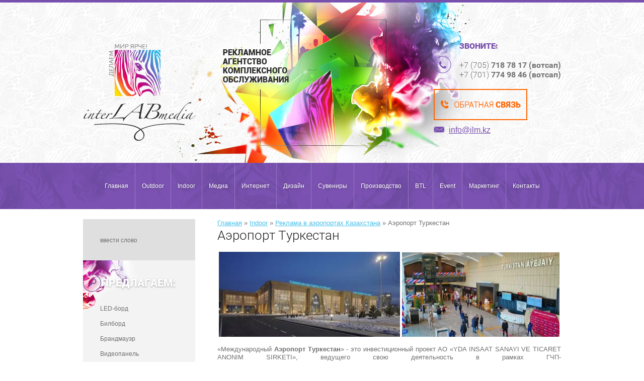

--- FILE ---
content_type: text/html; charset=utf-8
request_url: https://ilm.kz/aeroport-turkestan
body_size: 11894
content:

<!DOCTYPE html PUBLIC "-//W3C//DTD XHTML 1.0 Transitional//EN" "http://www.w3.org/TR/xhtml1/DTD/xhtml1-transitional.dtd">
<html xmlns="http://www.w3.org/1999/xhtml" xml:lang="en" lang="ru">
<head>
<meta name="robots" content="all"/>
<meta http-equiv="Content-Type" content="text/html; charset=UTF-8" />
<meta name="description" content="Аэропорт Туркестан" />
<meta name="keywords" content="Аэропорт Туркестан" />
<title>Аэропорт Туркестан</title>

            <!-- 46b9544ffa2e5e73c3c971fe2ede35a5 -->
            <script src='/shared/s3/js/lang/ru.js'></script>
            <script src='/shared/s3/js/common.min.js'></script>
        <link rel='stylesheet' type='text/css' href='/shared/s3/css/calendar.css' /><link rel='stylesheet' type='text/css' href='/shared/highslide-4.1.13/highslide.min.css'/>
<script type='text/javascript' src='/shared/highslide-4.1.13/highslide.packed.js'></script>
<script type='text/javascript'>
hs.graphicsDir = '/shared/highslide-4.1.13/graphics/';
hs.outlineType = null;
hs.showCredits = false;
hs.lang={cssDirection:'ltr',loadingText:'Загрузка...',loadingTitle:'Кликните чтобы отменить',focusTitle:'Нажмите чтобы перенести вперёд',fullExpandTitle:'Увеличить',fullExpandText:'Полноэкранный',previousText:'Предыдущий',previousTitle:'Назад (стрелка влево)',nextText:'Далее',nextTitle:'Далее (стрелка вправо)',moveTitle:'Передвинуть',moveText:'Передвинуть',closeText:'Закрыть',closeTitle:'Закрыть (Esc)',resizeTitle:'Восстановить размер',playText:'Слайд-шоу',playTitle:'Слайд-шоу (пробел)',pauseText:'Пауза',pauseTitle:'Приостановить слайд-шоу (пробел)',number:'Изображение %1/%2',restoreTitle:'Нажмите чтобы посмотреть картинку, используйте мышь для перетаскивания. Используйте клавиши вперёд и назад'};</script>

<!--s3_require-->
<link rel="stylesheet" href="/g/basestyle/1.0.1/article/article.css" type="text/css"/>
<link rel="stylesheet" href="/g/basestyle/1.0.1/article/article.blue.css" type="text/css"/>
<script type="text/javascript" src="/g/basestyle/1.0.1/article/article.js" async></script>
<!--/s3_require-->

<script type="text/javascript"  src="/t/v222/images/no_cookies.js"></script>
<script type="text/javascript" src="http://oml.ru/shared/s3/js/shop_pack_3.js"></script>
<script src="/g/jquery//jquery-1.8.2.min.js"></script>
<script type="text/javascript" src="/t/v222/images/shop_easing.js"></script>
<link href="/t/v222/images/styles_shop.css" rel="stylesheet"  type="text/css" />
<link rel="stylesheet" href="/t/v222/images/css/styles.scss.css">


<script type="text/javascript">    
    hs.captionId = 'the-caption';
    hs.outlineType = 'rounded-white';
    window.onload = function() {
    hs.preloadImages(5);
    }
</script>

<script type="text/javascript" src="/g/s3/misc/includeform/0.0.2/s3.includeform.js"></script>
<link rel="stylesheet" href="/t/v222/images/css/accordeon.css" type="text/css" />
<script type="text/javascript" src="/t/v222/images/css/accordeon.js"></script>

<link rel="stylesheet" href="/t/v222/images/slider.css" type="text/css" />
<script type="text/javascript" src="/t/v222/images/jquery.easing.min.1.3.js"></script>
<script type="text/javascript" src="/t/v222/images/jquery.kwicks-1.5.1.pack.js"></script>
<script type="text/javascript" src="/t/v222/images/slider.js"></script>
<script type="text/javascript" src="/t/v222/images/slider_images/gallery_slider.js"></script>

<script>
  (function(i,s,o,g,r,a,m){i['GoogleAnalyticsObject']=r;i[r]=i[r]||function(){
  (i[r].q=i[r].q||[]).push(arguments)},i[r].l=1*new Date();a=s.createElement(o),
  m=s.getElementsByTagName(o)[0];a.async=1;a.src=g;m.parentNode.insertBefore(a,m)
  })(window,document,'script','https://www.google-analytics.com/analytics.js','ga');
  ga('create', 'UA-100550265-1', 'auto');
  ga('send', 'pageview');
</script>


<link rel="stylesheet" href="/t/v222/images/slider104.css" type="text/css" charset="utf-8" />
<script type="text/javascript" src="/t/v222/images/ms104.js"></script>

</head>
<body>
<div class="site-wrapper">
	<header role="banner" class="header">
		<div class="header-in clear-self">
		<div class="contacts-wr">
						<div class="site-contacts">
			<div class="site-contacts-title">Звоните:</div>
				<div style="text-align: left;">&nbsp;</div>

<div style="text-align: left;">+7 (705) <strong>718 78 17 (вотсап)</strong></div>

<div style="text-align: left;">+7 (701) <strong>774 98 46 (вотсап)</strong></div>
			</div>
						<div class="top-btn"><p style="margin: 0 0 10px;"><a href="/zayavka"><img alt="top-btn" src="/thumb/2/hL6x4CZxt__qxZwXU-MUUg/r/d/top-btn.png" style="border-width: 0;" title="" /></a></p>
<p><img alt="mail-pic" src="/thumb/2/-90AtYGVtLD50xYCS1KnPA/r/d/mail-pic.png" style="border-width: 0; margin: 0 5px 0 0;" title="" /> <a style="color: #7850ae; font-size: 16px;" href="info@ilm.kz">info@ilm.kz</a></p></div>		</div>
			<a class="site-logo" href="http://ilm.kz"  title="На главную страницу"><img src="/t/v222/images/css/logo.png" alt="ТОО &quot;Inter Lab Media&quot;"></a>
			<div class="site-slogan"><img src="/t/v222/images/css/slogan.png" alt="" /></div>
		</div>
	</header><!-- .header-->
		<nav class="menu-top-wrap">
						<!-- R.K. -->
<script type="text/javascript" src="/t/v222/images/popup.menu.js"></script>

<script type="text/javascript">
$(function() {
	$('#tmenu').popUpMenu({
		direction: 'bottom'
	});
})
</script>

<ul id="tmenu" class="menu-top">
            <li><a href="/" >Главная</a>
                                </li>
                                <li><a href="/outdoor" >Outdoor</a>
                                <ul>
                    <li><a href="/bilbordy" >Билборды</a>
                                </li>
                                <li><a href="/skrollery" >Скроллеры</a>
                                </li>
                                <li><a href="/brandmaury" >Брандмауры</a>
                                </li>
                                <li><a href="/kryshnye_ustanovki" >Крышные установки</a>
                                </li>
                                <li><a href="/led_displei" >LED дисплеи</a>
                                </li>
                                <li><a href="/naddorozhnyye-led-panno,-arki-i-peshekhodnyye-perekhody" >Наддорожные LED-панно, арки и пешеходные переходы</a>
                                </li>
                                <li><a href="/mediabordy-led-stely" >Медиаборды (LED стелы)</a>
                                </li>
                                <li><a href="/mediafasady-led" >Медиафасады LED</a>
                                </li>
                                <li><a href="/reklama_na_obschestvennom_transport" >Реклама на общественном транспорте</a>
                                </li>
                                <li><a href="/ostanovochnye_kompleksy" >Остановочные комплексы</a>
                                </li>
                                <li><a href="/ulichnaya-mebel" >Уличная мебель</a>
                                </li>
                                <li><a href="/ulichnyye-flagi" >Уличные флаги</a>
                                </li>
              </ul></li>
                                <li><a href="/indoor" >Indoor</a>
                                <ul>
                    <li><a href="/reklama-v-aeroportah-sng" >Реклама в аэропортах СНГ</a>
                                <ul>
                    <li><a href="/aeroport-bishkek" >Аэропорт Бишкек</a>
                                </li>
                                <li><a href="/aeroport-osh" >Аэропорт Ош</a>
                                </li>
                                <li><a href="/aeroport-tashkent" >Аэропорт Ташкент</a>
                                </li>
                                <li><a href="/aeroport-samarkand" >Аэропорт Самарканд</a>
                                </li>
              </ul></li>
                                <li><a href="/reklama-v-aeroportakh-kazakhstana" >Реклама в аэропортах Казахстана</a>
                                <ul>
                    <li><a href="/aeroport_almaty" >Аэропорт Алматы</a>
                                </li>
                                <li><a href="/aeroport_astany" >Аэропорт Астаны</a>
                                </li>
                                <li><a href="/aeroport-aktau" >Аэропорт Актау</a>
                                </li>
                                <li><a href="/aeroport-atyrau" >Аэропорт Атырау</a>
                                </li>
                                <li><a href="/aeroport-aktobe" >Аэропорт Актобе</a>
                                </li>
                                <li><a href="/aeroport-karaganda" >Аэропорт Караганда</a>
                                </li>
                                <li><a href="/aeroport-kokshetau" >Аэропорт Кокшетау</a>
                                </li>
                                <li><a href="/aeroport-turkestan" >Аэропорт Туркестан</a>
                                </li>
                                <li><a href="/aeroport-shymkent" >Аэропорт Шымкент</a>
                                </li>
              </ul></li>
                                <li><a href="/reklama-v-taksi-po-kazahstanu" >Реклама в такси по Казахстану</a>
                                </li>
                                <li><a href="/reklama-v-metro-almaty" >Реклама в метро Алматы</a>
                                </li>
                                <li><a href="/reklama-na-zhd-vokzalah" >Реклама на ЖД вокзалах</a>
                                </li>
                                <li><a href="/reklama-na-bortah-samolyotov" >Реклама на бортах самолётов</a>
                                </li>
                                <li><a href="/reklama-v-liftah" >Реклама в лифтах</a>
                                </li>
                                <li><a href="/reklama-v-kinoteatrakh" >Реклама в кинотеатрах</a>
                                </li>
                                <li><a href="/reklama-v-poyezdakh" >Реклама в поездах</a>
                                </li>
                                <li><a href="/reklama-na-azs-v-kazahstane" >Реклама на АЗС в Казахстане</a>
                                </li>
                                <li><a href="/reklama-na-displeyah-led-cony-biznes-centry" >Реклама на дисплеях LED (Цоны, бизнес центры)</a>
                                </li>
                                <li><a href="/reklama-na-kvitanciyah-zhkh" >Реклама на квитанциях ЖКХ</a>
                                </li>
                                <li><a href="/direct-mail-rassylka-informatsii-" >Direct-mail (рассылка информации)</a>
                                </li>
              </ul></li>
                                <li><a href="/media" >Медиа</a>
                                <ul>
                    <li><a href="/tv_reklama" >ТВ реклама</a>
                                </li>
                                <li><a href="/radio" >Радио</a>
                                </li>
                                <li><a href="/proizvodstvo-video-i-audio" >Производство видео и аудио</a>
                                </li>
                                <li><a href="/pechatnye_smi" >Печатные СМИ</a>
                                </li>
                                <li><a href="/ambient-media" >Ambient Media</a>
                                </li>
              </ul></li>
                                <li><a href="/internet" >Интернет</a>
                                <ul>
                    <li><a href="/internet_reklama" >Интернет реклама и продвижение сайтов</a>
                                </li>
                                <li><a href="/smm-prodvizheniye-cherez-sots-seti" >SMM продвижение через соц.сети</a>
                                </li>
                                <li><a href="/sozdanie-landing-page-site" >Создание сайтов и Landing page</a>
                                </li>
              </ul></li>
                                <li><a href="/dizayn" >Дизайн</a>
                                </li>
                                <li><a href="/suvenir" >Сувениры</a>
                                <ul>
                    <li><a href="/izgotovleniye-aromatizatorov-i-magnitov" >Изготовление ароматизаторов и магнитов</a>
                                </li>
                                <li><a href="/suveniry-na-sklade-v-almaty" >Сувениры на складе в Алматы</a>
                                </li>
                                <li><a href="/suveniry-iz-rossii" >Сувениры из России</a>
                                </li>
                                <li><a href="/suveniry-iz-evropy" >Сувениры из Европы</a>
                                </li>
                                <li><a href="/suveniry-iz-kitaya" >Сувениры из Китая</a>
                                </li>
                                <li><a href="/suveniry-iz-turcii" >Сувениры из Турции</a>
                                </li>
                                <li><a href="/novinki-i-spetspredlozheniya" >НОВИНКИ и СПЕЦПРЕДЛОЖЕНИЯ</a>
                                </li>
                                <li><a href="/suveniry-i-podarki-dlya-detey" >Сувениры и подарки для детей</a>
                                </li>
              </ul></li>
                                <li><a href="/proizvodstvo" >Производство</a>
                                <ul>
                    <li><a href="/izgotovleniye-brendirovannogo-skotcha" >Изготовление брендированного скотча</a>
                                </li>
                                <li><a href="/izgotovlenie-kartonnyh-aromatizatorov-dlya-avtomobilya-s-vashim-logotipom" >Изготовление картонных ароматизаторов для автомобиля с вашим логотипом</a>
                                </li>
                                <li><a href="/izgotovleniye-reklamnykh-materialov" >Изготовление рекламных материалов</a>
                                <ul>
                    <li><a href="/novogodneye-oformleniye-fasadov-zdaniy" >Новогоднее оформление фасадов зданий</a>
                                </li>
                                <li><a href="/pos_materialy1" >POS материалы</a>
                                </li>
                                <li><a href="/rostovye_figury" >Ростовые фигуры</a>
                                </li>
                                <li><a href="/svetovye_koroba" >Световые короба</a>
                                </li>
                                <li><a href="/shtendery" >Штендеры</a>
                                </li>
                                <li><a href="/palletnye_vykladki" >Паллетные выкладки</a>
                                </li>
                                <li><a href="/izgotovlenie-ob_yomnyh-bukv" >Изготовление объёмных букв</a>
                                </li>
                                <li><a href="/fasadnye-vyveski" >Фасадные вывески</a>
                                </li>
                                <li><a href="/reklamnye-stelly" >Рекламные стеллы</a>
                                </li>
                                <li><a href="/bannernye-rastyazhki-i-vyveski" >Баннерные растяжки и вывески</a>
                                </li>
                                <li><a href="/interernye-vyveski" >Интерьерные вывески</a>
                                </li>
                                <li><a href="/okleyka-avtotransporta" >Оклейка автотранспорта</a>
                                </li>
                                <li><a href="/anteny_bezopasnosti" >Антены безопасности</a>
                                </li>
                                <li><a href="/oformlenie-vitrin-magazina" >Оформление витрин магазина</a>
                                </li>
                                <li><a href="/napolnaya_3-d_grafika" >Напольная 3-D графика</a>
                                </li>
              </ul></li>
                                <li><a href="/raskladka-oracal-641" >Раскладка Oracal 641</a>
                                </li>
                                <li><a href="/vystavochnoe-oborudovanie" >Выставочное оборудование</a>
                                <ul>
                    <li><a href="/stendy-pop-up" >Стенды Pop-Up</a>
                                </li>
                                <li><a href="/stendy-fold-up" >Стенды Fold-Up</a>
                                </li>
                                <li><a href="/stendy-roll-up" >Стенды Roll-Up</a>
                                </li>
                                <li><a href="/malye-stendy" >Малые стенды</a>
                                </li>
                                <li><a href="/bannernye-stendy-dzhokernye-konstr" >Баннерные стенды (Джокерные конструкции)</a>
                                </li>
                                <li><a href="/transformiruemye-ekspozicii" >Трансформируемые экспозиции</a>
                                </li>
                                <li><a href="/bukletnicy" >Буклетницы</a>
                                </li>
                                <li><a href="/stoly" >Столы</a>
                                </li>
                                <li><a href="/promo-stoyki" >Промо-стойки</a>
                                </li>
                                <li><a href="/mobilnye-stendy" >Мобильные стенды</a>
                                </li>
                                <li><a href="/dizayn-i-izgotovlenie-eksklyuzivnyh" >Дизайн и изготовление эксклюзивных выставочных стендов</a>
                                </li>
              </ul></li>
                                <li><a href="/plotter_i_pechat_na_plastike" >Плоттер и печать на пластике</a>
                                </li>
                                <li><a href="/poligrafiya2" >Полиграфия</a>
                                </li>
                                <li><a href="/cenniki,-podstavki-iz-akrila,-teybl" >Ценники, подставки из акрила, тейбл-тенты</a>
                                </li>
                                <li><a href="/proizvodstvo-polietilenovyh-paketov" >Производство полиэтиленовых пакетов</a>
                                </li>
                                <li><a href="/promo-upakovka-pet,-karton,-gofrok" >Промо-упаковка: ПЭТ, картон, гофрокартон</a>
                                </li>
                                <li><a href="/izgotovlenie-bumazhnyh-stakanov" >Изготовление бумажных стаканов</a>
                                </li>
                                <li><a href="/upakovochnyye-materialy-pishchevaya-upakovka-i-posuda" >Упаковочные материалы, пищевая упаковка и посуда</a>
                                </li>
              </ul></li>
                                <li><a href="/btl" >BTL</a>
                                </li>
                                <li><a href="/event" >Event</a>
                                </li>
                                <li><a href="/marketing" >Маркетинг</a>
                                </li>
                                <li><a href="/kontakty" >Контакты</a>
         </li></ul>
 	</nav>
		
	<div class="content-wrapper clear-self">
				<aside role="complementary" class="sidebar left">
						<nav class="site-search-wr">
				<form action="/search" method="get">
					  <input type="text" class="search-text" name="search" onBlur="this.value=this.value==''?'ввести слово':this.value" onFocus="this.value=this.value=='ввести слово'?'':this.value;" value="ввести слово" />
					<input type="submit" class="search-but" value=""/>
				<re-captcha data-captcha="recaptcha"
     data-name="captcha"
     data-sitekey="6LfLhZ0UAAAAAEB4sGlu_2uKR2xqUQpOMdxygQnA"
     data-lang="ru"
     data-rsize="invisible"
     data-type="image"
     data-theme="light"></re-captcha></form>
			</nav>
						<nav class="menu-left-wrap">
			<div class="menu-left-title">Предлагаем:</div>
				<ul class="menu-left"><li><a href="/magazin?mode=vendor&amp;vendor_id=1980805" >LED-борд</a></li><li><a href="/magazin?mode=vendor&amp;vendor_id=48205" >Билборд</a></li><li><a href="/magazin?mode=vendor&amp;vendor_id=48405" >Брандмауэр</a></li><li><a href="/magazin?mode=vendor&amp;vendor_id=50405" >Видеопанель</a></li><li><a href="/magazin?mode=vendor&amp;vendor_id=50605" >Крышная установка</a></li><li><a href="/magazin?mode=vendor&amp;vendor_id=51005" >Пилон</a></li><li><a href="/magazin?mode=vendor&amp;vendor_id=51605" >Сити-формат</a></li><li><a href="/magazin?mode=vendor&amp;vendor_id=1980605" >Ситиборд</a></li><li><a href="/magazin?mode=vendor&amp;vendor_id=51805" >Скроллер</a></li><li><a href="/magazin?mode=vendor&amp;vendor_id=52005" >Суперсайт</a></li></ul>							</nav>
									<a href="https://ilm.kz/zayavka" class="edit-block">
				<div class="edit-block-title">Оставить заявку на подбор дислокации по наружной рекламе</div>
				<p style="text-align: center;"><span style="font-family: 'arial black', 'avant garde'; font-size: 12pt; color: #ffcc00;">Здесь!</span></p>
			</a>
						<div class="site-informers"><a href="http://clck.yandex.ru/redir/dtype=stred/pid=7/cid=1228/*http://pogoda.yandex.ru/almaty"><img src="http://info.weather.yandex.net/almaty/2.png" border="0" alt="Яндекс.Погода"/><img width="1" height="1" src="http://clck.yandex.ru/click/dtype=stred/pid=7/cid=1227/*http://img.yandex.ru/i/pix.gif" alt="" border="0"/></a>

<p>


<!--Информер RosInvest.Com: Курсы валют-->
<a href="http://www.rosinvest.com/kurs/" target="_blank"><img alt="Информеры - курсы валют" src="http://www.rosinvest.com/informs/120-88/violet.gif" border="0" width="120" height="88"></a>
<!--Информер RosInvest.Com-->


<p>

<object height="120" width="120" codebase="http://download.macromedia.com/pub/shockwave/cabs/flash/swflash.cab#version=6,0,40,0" classid="clsid:d27cdb6e-ae6d-11cf-96b8-444553540000">
<param name="wmode" value="transparent" />
<param name="src" value="http://flashbase.oml.ru/f/clock_3.swf" /><embed height="120" width="120" src="http://flashbase.oml.ru/f/clock_3.swf" wmode="transparent" type="application/x-shockwave-flash"></embed>
</object>
Поделиться:
<script type="text/javascript" src="//yastatic.net/es5-shims/0.0.2/es5-shims.min.js" charset="utf-8"></script>
<script type="text/javascript" src="//yastatic.net/share2/share.js" charset="utf-8"></script>
<div class="ya-share2" data-services="vkontakte,facebook,odnoklassniki,moimir,gplus,twitter,whatsapp"></div></div>		</aside> <!-- .sidebar-left -->
		<main role="main" class="main">
			<div class="content">
				<div class="content-inner">
								 <div id="path"><a href="http://ilm.kz">Главная</a>&nbsp;»&nbsp;<a href="/indoor">Indoor</a>&nbsp;»&nbsp;<a href="/reklama-v-aeroportakh-kazakhstana">Реклама в аэропортах Казахстана</a>&nbsp;»&nbsp;Аэропорт Туркестан</div>
      <div class="sform"></div>				<h1>Аэропорт Туркестан</h1>
			
			
			




	<p style="text-align: center;"><img alt="аэр турк" height="169" src="/thumb/2/oP_Bz87M527Gs1tBf80iDQ/360r300/d/aer_turk.jpg" style="border-width: 0" width="360" /> <img alt="аэр турк 1" height="193" src="/thumb/2/LuV9tCWh7gPijpPJVBCeVQ/360r300/d/aer_turk_1_1.jpg" style="border-width: 0px; width: 313px; height: 168px;" width="360" /></p>

<p style="text-align: justify;">&laquo;Международный&nbsp;<b>Аэропорт</b>&nbsp;<b>Туркестан</b>&raquo; - это инвестиционный проект АО &laquo;YDA INSAAT SANAYI VE TICARET ANONIM SIRKETI&raquo;, ведущего свою деятельность в рамках ГЧП-проекта.&nbsp;<b>Аэропорт</b>&nbsp;г.&nbsp;<b>Туркестан</b>&nbsp;спроектирован в соответствии с Международными стандартами. Для обеспечения комфорта и безопасности пассажиров в соответствии с европейскими стандартами и стандартами IATA терминал оснащен всеми необходимыми требованиями безопасности и охраны.&nbsp;Пассажирский терминал&nbsp;способен обслуживать до трех миллионов пассажиров в год и&nbsp;имеет пропускную способность 450 пассажиров в час и оснащен галереей посадки с двумя выходами на&nbsp;воздушные мосты&nbsp;и семью выходами на перронные автобусы.</p>

<p style="text-align: center;"><span style="color:#cc00cc;"><strong>ВНИМАНИЕ! ДЛЯ СКАЧИВАНИЯ ИНФОРМАЦИИ НАЖМИТЕ НА НУЖНЫЕ ИКОНКИ!</strong></span></p>

<p style="text-align: center;"><a href="/f/prezentaciya_aeroport_turkestan_ilm_2023.pdf"><img alt="свободка" height="90" src="/thumb/2/JA9lgmapdAtHs4-nj9dgCA/90r90/d/%D1%81%D0%B2%D0%BE%D0%B1%D0%BE%D0%B4%D0%BA%D0%B0.jpg" style="border-width: 0" width="90" /></a></p>

	

</div> <!-- .content-inner -->
			</div> <!-- .content -->
		</main> <!-- .main -->
	</div> <!-- .content-wrapper -->
						<div class="news-wrap">
				<div class="news-name">Новости <div class="news-archiv"><a href="/news">Все новости</a></div></div>
				<div class="news-block-wr">
														<article class="news-block">
						<time class="news-date" datetime="2024-08-04 14:49:56">04.08.2024</time>
						<div class="news-title"><a href="/news?view=7479405">Объем рекламы в Казахстане за 1 квартал 2024 года</a></div>
						<div class="news-anonce"><p style="text-align: justify;">Комиссия экспертов Центрально-Азиатской Рекламной Ассоциации (ЦАРА) представила результаты оценки казахстанского рекламного рынка за 1 квартал 2024 года.&nbsp;<strong>Суммарный объем рекламы</strong>&nbsp;в средствах ее распространения: ТВ, Интернет, Наружная реклама, Радио, Пресса&nbsp;<strong>составил порядка 23,2 млрд. тенге</strong>&nbsp;с учетом НДС, что <strong>на 29% больше</strong> по сравнению с 1 кварталом 2023 года.</p>

<p style="text-align: justify;">&nbsp;</p></div>
						<div class="news-more"><a href="/news?view=7479405"></a></div>
					</article>
																			<article class="news-block">
						<time class="news-date" datetime="2024-04-08 11:55:49">08.04.2024</time>
						<div class="news-title"><a href="/news?view=7411805">Слепые зоны мониторинга интернет-рекламы: о каких трудностях говорит индустрия</a></div>
						<div class="news-anonce"><p style="text-align: justify;"><strong>С&nbsp;каждым годом объём рынка интернет-рекламы растёт, но, несмотря на&nbsp;большое количество данных, интернет остаётся одним из&nbsp;самых плохо измеряемых медиа.&nbsp;</strong></p></div>
						<div class="news-more"><a href="/news?view=7411805"></a></div>
					</article>
																			<article class="news-block">
						<time class="news-date" datetime="2024-02-26 10:53:12">26.02.2024</time>
						<div class="news-title"><a href="/news?view=7382405">Рост инвестиций в рекламу</a></div>
						<div class="news-anonce"><p style="text-align: justify;">2023 год стал переломным для казахстанского рынка рекламы.&nbsp;</p></div>
						<div class="news-more"><a href="/news?view=7382405"></a></div>
					</article>
																															</div>
			</div>
						<div class="bot-block clear-self">
				<nav class="menu-bot-wrap">
					<ul class="menu-bot">
												<li><a href="/" ><span>Главная</span></a></li>
												<li><a href="/outdoor" ><span>Outdoor</span></a></li>
												<li><a href="/indoor" ><span>Indoor</span></a></li>
												<li><a href="/media" ><span>Медиа</span></a></li>
												<li><a href="/internet" ><span>Интернет</span></a></li>
												<li><a href="/dizayn" ><span>Дизайн</span></a></li>
												<li><a href="/suvenir" ><span>Сувениры</span></a></li>
												<li><a href="/proizvodstvo" ><span>Производство</span></a></li>
												<li><a href="/btl" ><span>BTL</span></a></li>
												<li><a href="/event" ><span>Event</span></a></li>
												<li><a href="/marketing" ><span>Маркетинг</span></a></li>
												<li><a href="/kontakty" ><span>Контакты</span></a></li>
											</ul>
				</nav>
				<div class="bot-block-in">
				 				    <div class="soc-block">
				    <div class="soc-block-title">Мы в соц.сетях:</div>
			            			                <a rel="nofollow" target="_blank" href="http://vkontakte.ru/">
			                    <span class="pic-normal" style="background-image: url('/d/ico1.png');"></span>
			                    <span class="pic-hover" style="background-image: url('/d/ico1-h.png');"></span>
			                </a>
			            			                <a rel="nofollow" target="_blank" href="http://www.youtube.com/">
			                    <span class="pic-normal" style="background-image: url('/d/ico2.png');"></span>
			                    <span class="pic-hover" style="background-image: url('/d/ico2-h.png');"></span>
			                </a>
			            			                <a rel="nofollow" target="_blank" href="https://instagram.com/avto.aromatizatory.kz?utm_me">
			                    <span class="pic-normal" style="background-image: url('/d/ico3.png');"></span>
			                    <span class="pic-hover" style="background-image: url('/d/ico3-h.png');"></span>
			                </a>
			            			                <a rel="nofollow" target="_blank" href="https://www.facebook.com/InterLebMedia?ref=hl">
			                    <span class="pic-normal" style="background-image: url('/d/ico4.png');"></span>
			                    <span class="pic-hover" style="background-image: url('/d/ico4-h.png');"></span>
			                </a>
			            			        </div>
		        			
					<a class="bot-logo" href="http://ilm.kz"  title="На главную страницу"><img src="/t/v222/images/css/bot-logo.png" alt="ТОО &quot;Inter Lab Media&quot;"></a>
					<div class="site-contacts-bot"><p>+7 (701) 774 98 46<br />
+7 (705) 718 78 17</p></div>				</div>
			</div>
</div> <!-- .site-wrapper -->
<footer role="contentinfo" class="footer">
	<div class="footer-in">	
		<div class="site-name">		</div>
		<div class="site-copyright"><span style='font-size:14px;' class='copyright'><!--noindex--> <span style="text-decoration:underline; cursor: pointer;" onclick="javascript:window.open('https://megagr'+'oup.kz?utm_referrer='+location.hostname)" class="copyright">Создание сайтов</span> в Казахстане megagroup.kz <!--/noindex--></span></div>
		<div class="site-counters"><!--LiveInternet counter--><script type="text/javascript"><!--
document.write("<a href='http://www.liveinternet.ru/click' "+
"target=_blank><img src='//counter.yadro.ru/hit?t52.12;r"+
escape(document.referrer)+((typeof(screen)=="undefined")?"":
";s"+screen.width+"*"+screen.height+"*"+(screen.colorDepth?
screen.colorDepth:screen.pixelDepth))+";u"+escape(document.URL)+
";"+Math.random()+
"' alt='' title='LiveInternet: показано число просмотров и"+
" посетителей за 24 часа' "+
"border='0' width='88' height='31'><\/a>")
//--></script><!--/LiveInternet-->

<!-- Rating@Mail.ru counter -->
<script type="text/javascript">//<![CDATA[
var a='';js=10;d=document;
try{a+=';r='+escape(d.referrer);}catch(e){}try{a+=';j='+navigator.javaEnabled();js=11;}catch(e){}
try{s=screen;a+=';s='+s.width+'*'+s.height;a+=';d='+(s.colorDepth?s.colorDepth:s.pixelDepth);js=12;}catch(e){}
try{if(typeof((new Array).push('t'))==="number")js=13;}catch(e){}
try{d.write('<a href="http://top.mail.ru/jump?from=2035903"><img src="http://d0.c1.bf.a1.top.mail.ru/counter?id=2035903;t=212;js='+js+
a+';rand='+Math.random()+'" alt="Рейтинг@Mail.ru" style="border:0;" height="31" width="88" \/><\/a>');}catch(e){}//]]></script>
<noscript><p><a href="http://top.mail.ru/jump?from=2035903"><img src="http://d0.c1.bf.a1.top.mail.ru/counter?js=na;id=2035903;t=212" 
style="border:0;" height="31" width="88" alt="Рейтинг@Mail.ru" /></a></p></noscript>
<!-- //Rating@Mail.ru counter -->


<!-- begin of Top100 code -->

<script id="top100Counter" type="text/javascript" src="http://counter.rambler.ru/top100.jcn?2464713"></script>
<noscript>
<a href="http://top100.rambler.ru/navi/2464713/">
<img src="http://counter.rambler.ru/top100.cnt?2464713" alt="Rambler's Top100" border="0" />
</a>

</noscript>
<!-- end of Top100 code -->

<!-- Yandex.Metrika informer -->
<a href="https://metrika.yandex.ru/stat/?id=44908201&amp;from=informer"
target="_blank" rel="nofollow"><img src="https://informer.yandex.ru/informer/44908201/3_1_FFFFFFFF_EFEFEFFF_0_pageviews"
style="width:88px; height:31px; border:0;" alt="Яндекс.Метрика" title="Яндекс.Метрика: данные за сегодня (просмотры, визиты и уникальные посетители)" class="ym-advanced-informer" data-cid="44908201" data-lang="ru" /></a>
<!-- /Yandex.Metrika informer -->
<!-- Yandex.Metrika counter -->
<script type="text/javascript">
    (function (d, w, c) {
        (w[c] = w[c] || []).push(function() {
            try {
                w.yaCounter44908201 = new Ya.Metrika({
                    id:44908201,
                    clickmap:true,
                    trackLinks:true,
                    accurateTrackBounce:true
                });
            } catch(e) { }
        });
        var n = d.getElementsByTagName("script")[0],
            s = d.createElement("script"),
            f = function () { n.parentNode.insertBefore(s, n); };
        s.type = "text/javascript";
        s.async = true;
        s.src = "https://mc.yandex.ru/metrika/watch.js";
        if (w.opera == "[object Opera]") {
            d.addEventListener("DOMContentLoaded", f, false);
        } else { f(); }
    })(document, window, "yandex_metrika_callbacks");
</script>
<noscript><div><img src="https://mc.yandex.ru/watch/44908201" style="position:absolute; left:-9999px;" alt="" /></div></noscript>
<!-- /Yandex.Metrika counter -->
<!--__INFO2026-01-21 00:28:13INFO__-->
</div>
	</div> 
</footer><!-- .footer -->

<!-- assets.bottom -->
<!-- </noscript></script></style> -->
<script src="/my/s3/js/site.min.js?1768462484" ></script>
<script src="/my/s3/js/site/defender.min.js?1768462484" ></script>
<script src="https://cp.onicon.ru/loader/5739b1e628668848488b4576.js" data-auto async></script>
<script >/*<![CDATA[*/
var megacounter_key="3626fecfa7068b8e35cc3078637c7418";
(function(d){
    var s = d.createElement("script");
    s.src = "//counter.megagroup.ru/loader.js?"+new Date().getTime();
    s.async = true;
    d.getElementsByTagName("head")[0].appendChild(s);
})(document);
/*]]>*/</script>
<script >/*<![CDATA[*/
$ite.start({"sid":226527,"vid":227300,"aid":263013,"stid":4,"cp":25,"active":true,"domain":"ilm.kz","lang":"ru","trusted":false,"debug":false,"captcha":3});
/*]]>*/</script>
<!-- /assets.bottom -->
</body>
<!-- 922 -->
</html>

--- FILE ---
content_type: text/css
request_url: https://ilm.kz/t/v222/images/css/accordeon.css
body_size: 418
content:
.accordion_square{
    margin: 0;
    padding: 0;
    list-style: none;
}

.accordion_square li{
    margin-bottom: 4px;
}

.accordion_square > li > a{
    position: relative;
    display: block;
    height: 52px;
    background-color: #ffffff;
    color: #252525;
    line-height: 52px;
    font-size: 16px;
    font-weight: 300;
    text-decoration: none;
    padding-left: 20px;
	border: 1px solid #43bce5;
	top:1px;
	font-family:'Roboto';
}
.accordion_square li a ins{
    position: absolute;
    top: 50%;
    right: 15px;
    display: block;
    height: 34px;
    width: 34px;
    background: url('white-arrow.png') no-repeat left top;
    margin-top: -17px;
}
.accordion_square li.active > a {
	border-color:#ececec;
	border-bottom-color:transparent;	
}
.accordion_square li.active a ins{
    background: url('white-arrow.png') no-repeat left bottom;
}

.accordion_square li > div{
    display: none;
    background-color: #fff;
    font-size: 12px;
    color: #333;
    line-height: 16px;
	border: 1px solid #ececec;
	border-top:none;
}

.accordion_square li > div > div {
    padding: 20px;
}

.accordion_square li > div p {
    padding: 0 0 15px;
    margin: 0;
}

.accordion-rounded3 li{
    margin-bottom: 2px;
}

--- FILE ---
content_type: text/css
request_url: https://ilm.kz/t/v222/images/slider104.css
body_size: 759
content:
/* Slider */


.slider-ver-1 {
    position: relative;
    margin: 20px auto;
}
.slider-ver-1:first-child {
    margin-top: 0;
}

.slider-ver-1 .slider-container {
    overflow: hidden;
    width: 950px;
    height: 341px;
    margin: 0 auto;
    position: relative;
}
.slider-ver-1 .slider-container ul {
    list-style: none;
    padding: 0;
    margin: 0;
    width: 99999px;
    height: 341px;
}
.slider-ver-1 .slider-container ul li {
    float: left;
    width: 950px;
    height: 341px;
}
.slider-ver-1 .slider-container ul li img {
    border: none;
    display: block;
    width: 100%;
    height: 100%;
}
.slider-ver-1 .slider-container ul li figure {
    text-align: left;
    position: relative;
    width: 950px;
    height: 341px;
    *zoom: 1;
}
.slider-ver-1 .slider-container ul li figure > a {
    display: block;
    text-decoration: none;
    width: 950px;
    height: 341px;
}
.slider-ver-1 .slider-container ul li figure figcaption {
    /*background: url(slider_bg104.png) 0 0 repeat;*/
    background: rgba(0, 0, 0, 0.5);
    position: absolute;
    bottom: 0;
    right: 0;
    left: 0;
    min-height: 38px;
    padding: 10px 230px 10px 15px;
    line-height: 18px;
    font-size: 16px;
    color: #ffffff;
}
.slider-ver-1 .slider-container ul li figure figcaption a {
    color: #fff;
}
.slider-ver-1 .slider-container ul li figure figcaption p {
    padding: 0;
    margin: 0;
}

.slider-ver-1 .slide-arrow {
    position: absolute;
    top: 50%;
    margin-top: -25px;
    width: 40px;
    height: 40px;
    background: url(slider-scroll104.png) no-repeat;
}
.slider-ver-1 .next-slide {
    right: -5px;
    background-position: 100% 0;
    padding: 5px 3px 5px 7px;
}
.slider-ver-1 .prev-slide {
    left: -5px;
    background-position: 0 0;
    padding: 5px 7px 5px 3px;
}
.slider-ver-1 .slide-arrow a {
    display: block;
    cursor: pointer;
    width: 40px;
    height: 40px;
    text-decoration: none;
}

.slider-ver-1 .controllers,
.slider-ver-1 .controllers ul,
.slider-ver-1 .controllers li {
    list-style: none;
    line-height: 0;
    font-size: 0;
    padding: 0;
    margin: 0;
}
.slider-ver-1 .controllers {
    position: absolute;
    float: right;
    right: 0;
    bottom: 0;
    padding: 8px;
    width: 204px;
}
.slider-ver-1 .controllers ul {
    float: right;
}
.slider-ver-1 .controllers ul li {
    float: left;
    cursor: pointer;
    margin: 2px;
    background: url(slider-controllers104.png) no-repeat;
}
.slider-ver-1 .controllers ul li.play {
    background-position: 0 0;
    width: 10px;
    height: 12px;
}
.slider-ver-1 .controllers ul li.pause {
    background-position: -20px 0;
    width: 10px;
    height: 12px;
}
.slider-ver-1 .controllers ul li.step {
    background-position: -40px 0;
    width: 12px;
    height: 12px;
}
.slider-ver-1 .controllers ul li.play.active {background-position: 0 -20px;}
.slider-ver-1 .controllers ul li.pause.active {background-position: -20px -20px;}
.slider-ver-1 .controllers ul li.step.active {background-position: -40px -20px;}


figure {
    margin: 0;
    padding: 0;
    border: 0;
    font-size: 100%;
}

--- FILE ---
content_type: text/javascript
request_url: https://counter.megagroup.ru/3626fecfa7068b8e35cc3078637c7418.js?r=&s=1280*720*24&u=https%3A%2F%2Film.kz%2Faeroport-turkestan&t=%D0%90%D1%8D%D1%80%D0%BE%D0%BF%D0%BE%D1%80%D1%82%20%D0%A2%D1%83%D1%80%D0%BA%D0%B5%D1%81%D1%82%D0%B0%D0%BD&fv=0,0&en=1&rld=0&fr=0&callback=_sntnl1768956630536&1768956630536
body_size: 87
content:
//:1
_sntnl1768956630536({date:"Wed, 21 Jan 2026 00:50:30 GMT", res:"1"})

--- FILE ---
content_type: text/plain
request_url: https://www.google-analytics.com/j/collect?v=1&_v=j102&a=1243632223&t=pageview&_s=1&dl=https%3A%2F%2Film.kz%2Faeroport-turkestan&ul=en-us%40posix&dt=%D0%90%D1%8D%D1%80%D0%BE%D0%BF%D0%BE%D1%80%D1%82%20%D0%A2%D1%83%D1%80%D0%BA%D0%B5%D1%81%D1%82%D0%B0%D0%BD&sr=1280x720&vp=1280x720&_u=IEBAAEABAAAAACAAI~&jid=1784892209&gjid=987906357&cid=1419322880.1768956630&tid=UA-100550265-1&_gid=827896787.1768956630&_r=1&_slc=1&z=1907432250
body_size: -447
content:
2,cG-VH08H7QB1L

--- FILE ---
content_type: application/javascript
request_url: https://ilm.kz/t/v222/images/slider_images/gallery_slider.js
body_size: 974
content:
(function($) {
	"use strict";
	$.fn.slider = function(options) {
	var	options = $.extend({
			prevBtnSelector: '.prev',
			nextBtnSelector: '.next',
			playBtnSelector: '.play',
			pauseBtnSelector: '.pause',
			containerSelector: '.container',
			duration: 1000,
			opacity: .2,
			sleep: 5000,
			auto: true
		}, options);

		return this.each(function() {
			var $this = $(this),
				container = $this.find(options.containerSelector),
				containerWidth = container.width(),
				ul = container.find('ul'),
				li = ul.find('li'),
				widths = [],
				summaryWidth = 0,
				count = li.length,
				text = ul.html(),
				prevBtn = $this.find(options.prevBtnSelector),
				nextBtn = $this.find(options.nextBtnSelector),
				playBtn = $this.find(options.playBtnSelector),
				pauseBtn = $this.find(options.pauseBtnSelector),
				index = 0,
				iid = 0;

			li.each(function() {
				var $this = $(this),
					width = $this.outerWidth(true);
				widths.push(width);
				summaryWidth += width;
			});

			ul.html(text + text + text);
			li = ul.find('li');
			ul.css('margin-left', summaryWidth * -1 + (containerWidth - widths[0]) / 2);
			li.css('opacity', options.opacity).eq(count).css('opacity', 1);

			function prev() {
				var width = 0, i = 0;
				if (ul.is(':animated')) {
					return false;
				}

				index--;

				for (; i < index; i++) {
					width += widths[i];
				}

				if (index < 0) {
					width = -widths[widths.length - 1] -(containerWidth - widths[widths.length - 1]) / 2;

				} else {
					width += -(containerWidth - widths[index]) / 2;
				}

				li.eq(count + index).animate({
					opacity: 1
				}, options.duration);

				li.eq(count + index + 1).animate({
					opacity: options.opacity
				}, options.duration);

				ul.animate({
					'margin-left': (summaryWidth + width) * -1
				}, options.duration, function() {
					if (index < 0) {
						li.eq(count + index).css('opacity', options.opacity);
						index = count - 1;
						width = 0;
						for (; i < index; i++) {
							width += widths[i];
						}
						width += -(containerWidth - widths[index]) / 2;
						ul.css('margin-left', (summaryWidth + width) * -1);
						li.eq(count + index).css('opacity', 1);
					}
				});				
				return false; 
			}

			function next() {
				var width = 0, i = 0;
				if (ul.is(':animated')) {
					return false;
				}
				
				index++;
				
				for (; i < index; i++) {
					width += widths[i];
				}

				if (index > widths.length - 1) {
					width += -(containerWidth - widths[0]) / 2;
				} else {
					width += -(containerWidth - widths[index]) / 2;
				}

				li.eq(count + index).animate({
					opacity: 1
				}, options.duration);

				li.eq(count + index - 1).animate({
					opacity: options.opacity
				}, options.duration);

				ul.animate({
					'margin-left': (summaryWidth + width) * -1
				}, options.duration, function() {
					if (index > count - 1) {
						li.eq(count + index).css('opacity', options.opacity);
						index = 0;
						ul.css('margin-left', summaryWidth * -1 + (containerWidth - widths[0]) / 2);
						li.eq(count + index).css('opacity', 1);
					}
				});
				return false;
				
			}

			function start() {
				if (iid) return false;
				playBtn.hide();
				pauseBtn.show();
				iid = window.setInterval(next, options.sleep);
			}

			function stop() {
				playBtn.show();
				pauseBtn.hide();
				window.clearInterval(iid);
				iid = 0;
			}

			prevBtn.click(prev);
			nextBtn.click(next);
			playBtn.click(start);
			pauseBtn.click(stop);

			if (options.auto) {
				playBtn.click();
			} else {
				pauseBtn.click();
			}
		

		});
	}
})(jQuery);



$(function() {
	$('.gallery-6').each(function(){
		$(this).slider();
	});
});